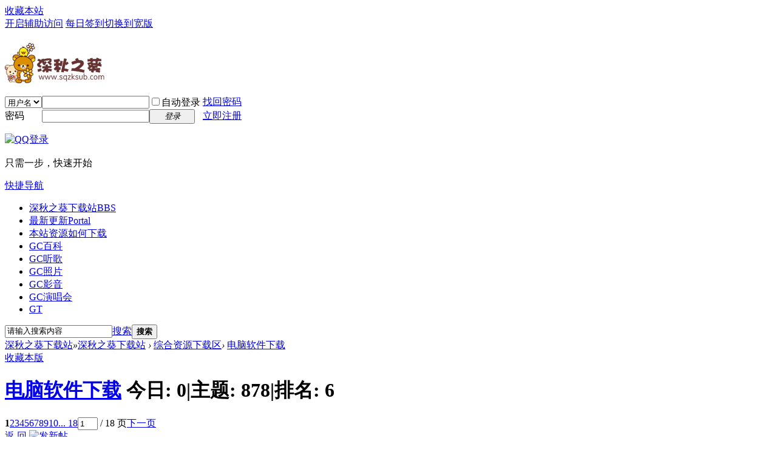

--- FILE ---
content_type: text/html; charset=gbk
request_url: http://sqzksub.com/forum-758-1.html
body_size: 13318
content:
<!DOCTYPE html PUBLIC "-//W3C//DTD XHTML 1.0 Transitional//EN" "http://www.w3.org/TR/xhtml1/DTD/xhtml1-transitional.dtd">
<html xmlns="http://www.w3.org/1999/xhtml">
<head>
<meta http-equiv="Content-Type" content="text/html; charset=gbk" />
<title>电脑软件下载 -  深秋之葵下载站 -  Powered by Discuz!</title>

<meta name="keywords" content="电脑软件下载" />
<meta name="description" content="电脑软件下载 ,深秋之葵下载站" />
<meta name="generator" content="Discuz! X3.2" />
<meta name="author" content="Discuz! Team and Comsenz UI Team" />
<meta name="copyright" content="2001-2013 Comsenz Inc." />
<meta name="MSSmartTagsPreventParsing" content="True" />
<meta http-equiv="MSThemeCompatible" content="Yes" />
<base href="http://sqzksub.com/" /><link rel="stylesheet" type="text/css" href="data/cache/style_1_common.css?ap0" /><link rel="stylesheet" type="text/css" href="data/cache/style_1_forum_forumdisplay.css?ap0" /><link rel="stylesheet" id="css_extstyle" type="text/css" href="./template/default/style/t5/style.css" /><script type="text/javascript">var STYLEID = '1', STATICURL = 'static/', IMGDIR = 'http://sqzksub.com/static/image/common/', VERHASH = 'ap0', charset = 'gbk', discuz_uid = '0', cookiepre = '0obb_1d64_', cookiedomain = '.sqzksub.com', cookiepath = '/', showusercard = '0', attackevasive = '0', disallowfloat = 'login|newthread', creditnotice = '', defaultstyle = './template/default/style/t5', REPORTURL = 'aHR0cDovL3NxemtzdWIuY29tL2ZvcnVtLTc1OC0xLmh0bWw=', SITEURL = 'http://sqzksub.com/', JSPATH = 'static/js/', CSSPATH = 'data/cache/style_', DYNAMICURL = '';</script>
<script src="static/js/common.js?ap0" type="text/javascript"></script>
                  <meta name="referrer" content="no-referrer">
<meta name="application-name" content="深秋之葵下载站" />
<meta name="msapplication-tooltip" content="深秋之葵下载站" />
<meta name="msapplication-task" content="name=最新更新;action-uri=http://sqzksub.com/portal.php;icon-uri=http://sqzksub.com/http://sqzksub.com/static/image/common//portal.ico" /><meta name="msapplication-task" content="name=深秋之葵下载站;action-uri=http://sqzksub.com/forum.php;icon-uri=http://sqzksub.com/http://sqzksub.com/static/image/common//bbs.ico" />
<script src="static/js/forum.js?ap0" type="text/javascript"></script>
</head>

<body id="nv_forum" class="pg_forumdisplay" onkeydown="if(event.keyCode==27) return false;">
<div id="append_parent"></div><div id="ajaxwaitid"></div>
<div id="toptb" class="cl">
<div class="wp">
<div class="z"><a href="http://www.sqzksub.com/"  onclick="addFavorite(this.href, '深秋之葵下载站');return false;">收藏本站</a><script type="text/javascript">var _speedMark = new Date();</script></div>
<div class="y">
<a id="switchblind" href="javascript:;" onclick="toggleBlind(this)" title="开启辅助访问" class="switchblind">开启辅助访问</a>
<a href="http://www.sqzksub.com/plugin.php?id=dsu_paulsign:sign" target="_blank" >每日签到</a><a href="javascript:;" id="switchwidth" onclick="widthauto(this)" title="切换到宽版" class="switchwidth">切换到宽版</a>
</div>
</div>
</div>

<div id="qmenu_menu" class="p_pop blk" style="display: none;">
<div class="ptm pbw hm">
请 <a href="javascript:;" class="xi2" onclick="lsSubmit()"><strong>登录</strong></a> 后使用快捷导航<br />没有帐号？<a href="member.php?mod=register" class="xi2 xw1">立即注册</a>
</div>
</div><div id="hd">
<div class="wp">
<div class="hdc cl"><h2><a href="./" title="深秋之葵下载站"><img src="http://sqzksub.com/102.png" alt="深秋之葵下载站" border="0" /></a></h2><script src="static/js/logging.js?ap0" type="text/javascript"></script>
<form method="post" autocomplete="off" id="lsform" action="member.php?mod=logging&amp;action=login&amp;loginsubmit=yes&amp;infloat=yes&amp;lssubmit=yes" onsubmit="return lsSubmit();">
<div class="fastlg cl">
<span id="return_ls" style="display:none"></span>
<div class="y pns">
<table cellspacing="0" cellpadding="0">
<tr>
<td>
<span class="ftid">
<select name="fastloginfield" id="ls_fastloginfield" width="40" tabindex="900">
<option value="username">用户名</option>
<option value="email">Email</option>
</select>
</span>
<script type="text/javascript">simulateSelect('ls_fastloginfield')</script>
</td>
<td><input type="text" name="username" id="ls_username" autocomplete="off" class="px vm" tabindex="901" /></td>
<td class="fastlg_l"><label for="ls_cookietime"><input type="checkbox" name="cookietime" id="ls_cookietime" class="pc" value="2592000" tabindex="903" />自动登录</label></td>
<td>&nbsp;<a href="javascript:;" onclick="showWindow('login', 'member.php?mod=logging&action=login&viewlostpw=1')">找回密码</a></td>
</tr>
<tr>
<td><label for="ls_password" class="z psw_w">密码</label></td>
<td><input type="password" name="password" id="ls_password" class="px vm" autocomplete="off" tabindex="902" /></td>
<td class="fastlg_l"><button type="submit" class="pn vm" tabindex="904" style="width: 75px;"><em>登录</em></button></td>
<td>&nbsp;<a href="member.php?mod=register" class="xi2 xw1">立即注册</a></td>
</tr>
</table>
<input type="hidden" name="quickforward" value="yes" />
<input type="hidden" name="handlekey" value="ls" />
</div>

<div class="fastlg_fm y" style="margin-right: 10px; padding-right: 10px">
<p><a href="http://sqzksub.com/connect.php?mod=login&op=init&referer=forum.php%3Fmod%3Dforumdisplay%26fid%3D758%26page%3D1&statfrom=login_simple"><img src="http://sqzksub.com/static/image/common//qq_login.gif" class="vm" alt="QQ登录" /></a></p>
<p class="hm xg1" style="padding-top: 2px;">只需一步，快速开始</p>
</div>
</div>
</form>

</div>

<div id="nv">
<a href="javascript:;" id="qmenu" onmouseover="delayShow(this, function () {showMenu({'ctrlid':'qmenu','pos':'34!','ctrlclass':'a','duration':2});showForummenu(758);})">快捷导航</a>
<ul><li class="a" id="mn_forum" ><a href="forum.php" hidefocus="true" title="BBS"  >深秋之葵下载站<span>BBS</span></a></li><li id="mn_portal" ><a href="portal.php" hidefocus="true" title="Portal" target="_blank"  >最新更新<span>Portal</span></a></li><li id="mn_N3729" ><a href="http://www.sqzksub.com/thread-2453-1-1.html" hidefocus="true" target="_blank"  >本站资源如何下载</a></li><li id="mn_N0087" ><a href="http://www.sqzksub.com/thread-315-1-1.html" hidefocus="true" target="_blank"  >GC百科</a></li><li id="mn_Nc440" ><a href="http://www.sqzksub.com/gcplayer/1.html" hidefocus="true" target="_blank"  >GC听歌</a></li><li id="mn_Nef8f" ><a href="http://www.sqzksub.com/thread-114-1-1.html" hidefocus="true" target="_blank"  >GC照片</a></li><li id="mn_N669c" ><a href="http://www.sqzksub.com/gcyyg.html" hidefocus="true" target="_blank"  >GC影音</a></li><li id="mn_N7aa1" ><a href="http://www.sqzksub.com/thread-314-1-1.html" hidefocus="true" target="_blank"  >GC演唱会</a></li><li id="mn_Ncb6e" ><a href="http://www.sqzksub.com/thread-1488-1-1.html" hidefocus="true" target="_blank"  >GT</a></li></ul>
</div>
<ul class="p_pop h_pop" id="plugin_menu" style="display: none">  <li><a href="dsu_paulsign-sign.html" id="mn_plink_sign">每日签到</a></li>
 </ul>
<div class="p_pop h_pop" id="mn_userapp_menu" style="display: none"></div><div id="mu" class="cl">
</div><div id="scbar" class="cl">
<form id="scbar_form" method="post" autocomplete="off" onsubmit="searchFocus($('scbar_txt'))" action="search.php?searchsubmit=yes" target="_blank">
<input type="hidden" name="mod" id="scbar_mod" value="search" />
<input type="hidden" name="formhash" value="e591d6de" />
<input type="hidden" name="srchtype" value="title" />
<input type="hidden" name="srhfid" value="758" />
<input type="hidden" name="srhlocality" value="forum::forumdisplay" />
<table cellspacing="0" cellpadding="0">
<tr>
<td class="scbar_icon_td"></td>
<td class="scbar_txt_td"><input type="text" name="srchtxt" id="scbar_txt" value="请输入搜索内容" autocomplete="off" x-webkit-speech speech /></td>
<td class="scbar_type_td"><a href="javascript:;" id="scbar_type" class="xg1" onclick="showMenu(this.id)" hidefocus="true">搜索</a></td>
<td class="scbar_btn_td"><button type="submit" name="searchsubmit" id="scbar_btn" sc="1" class="pn pnc" value="true"><strong class="xi2">搜索</strong></button></td>
<td class="scbar_hot_td">
<div id="scbar_hot">
</div>
</td>
</tr>
</table>
</form>
</div>
<ul id="scbar_type_menu" class="p_pop" style="display: none;"><li><a href="javascript:;" rel="curforum" fid="758" >本版</a></li><li><a href="javascript:;" rel="user">用户</a></li></ul>
<script type="text/javascript">
initSearchmenu('scbar', '');
</script>
</div>
</div>


<div id="wp" class="wp">
<style id="diy_style" type="text/css"></style>
<!--[diy=diynavtop]--><div id="diynavtop" class="area"></div><!--[/diy]-->
<div id="pt" class="bm cl">
<div class="z">
<a href="./" class="nvhm" title="首页">深秋之葵下载站</a><em>&raquo;</em><a href="forum.php">深秋之葵下载站</a> <em>&rsaquo;</em> <a href="forum.php?gid=755">综合资源下载区</a><em>&rsaquo;</em> <a href="forum-758-1.html">电脑软件下载</a></div>
</div><div class="wp">
<!--[diy=diy1]--><div id="diy1" class="area"></div><!--[/diy]-->
</div>
<div class="boardnav">
<div id="ct" class="wp cl">

<div class="mn">
<div class="bm bml pbn">
<div class="bm_h cl">
<span class="y">
<a href="home.php?mod=spacecp&amp;ac=favorite&amp;type=forum&amp;id=758&amp;handlekey=favoriteforum&amp;formhash=e591d6de" id="a_favorite" class="fa_fav" onclick="showWindow(this.id, this.href, 'get', 0);">收藏本版 <strong class="xi1" id="number_favorite"  style="display:none;">(<span id="number_favorite_num">0</span>)</strong></a>

</span>
<h1 class="xs2">
<a href="forum-758-1.html">电脑软件下载</a>
<span class="xs1 xw0 i">今日: <strong class="xi1">0</strong><span class="pipe">|</span>主题: <strong class="xi1">878</strong><span class="pipe">|</span>排名: <strong class="xi1" title="上次排名:5">6</strong><b class="ico_fall">&nbsp;</b></span></h1>
</div>
</div>



<div class="drag">
<!--[diy=diy4]--><div id="diy4" class="area"></div><!--[/diy]-->
</div>




<div id="pgt" class="bm bw0 pgs cl">
<span id="fd_page_top"><div class="pg"><strong>1</strong><a href="forum-758-2.html">2</a><a href="forum-758-3.html">3</a><a href="forum-758-4.html">4</a><a href="forum-758-5.html">5</a><a href="forum-758-6.html">6</a><a href="forum-758-7.html">7</a><a href="forum-758-8.html">8</a><a href="forum-758-9.html">9</a><a href="forum-758-10.html">10</a><a href="forum-758-18.html" class="last">... 18</a><label><input type="text" name="custompage" class="px" size="2" title="输入页码，按回车快速跳转" value="1" onkeydown="if(event.keyCode==13) {window.location='forum.php?mod=forumdisplay&fid=758&amp;page='+this.value;; doane(event);}" /><span title="共 18 页"> / 18 页</span></label><a href="forum-758-2.html" class="nxt">下一页</a></div></span>
<span class="pgb y"  ><a href="forum.php">返&nbsp;回</a></span>
<a href="javascript:;" id="newspecial" onmouseover="$('newspecial').id = 'newspecialtmp';this.id = 'newspecial';showMenu({'ctrlid':this.id})" onclick="showWindow('newthread', 'forum.php?mod=post&action=newthread&fid=758')" title="发新帖"><img src="http://sqzksub.com/static/image/common//pn_post.png" alt="发新帖" /></a></div>
<div id="threadlist" class="tl bm bmw">
<div class="th">
<table cellspacing="0" cellpadding="0">
<tr>
<th colspan="2">
<div class="tf">
<span id="atarget" onclick="setatarget(-1)" class="y atarget_1" title="在新窗口中打开帖子">新窗</span>
<a id="filter_special" href="javascript:;" class="showmenu xi2" onclick="showMenu(this.id)">全部主题</a>&nbsp;						
<a href="forum.php?mod=forumdisplay&amp;fid=758&amp;filter=lastpost&amp;orderby=lastpost" class="xi2">最新</a>&nbsp;
<a href="forum.php?mod=forumdisplay&amp;fid=758&amp;filter=heat&amp;orderby=heats" class="xi2">热门</a>&nbsp;
<a href="forum.php?mod=forumdisplay&amp;fid=758&amp;filter=hot" class="xi2">热帖</a>&nbsp;
<a href="forum.php?mod=forumdisplay&amp;fid=758&amp;filter=digest&amp;digest=1" class="xi2">精华</a>&nbsp;
<a id="filter_dateline" href="javascript:;" class="showmenu xi2" onclick="showMenu(this.id)">更多</a>&nbsp;
<span id="clearstickthread" style="display: none;">
<span class="pipe">|</span>
<a href="javascript:;" onclick="clearStickThread()" class="xi2" title="显示置顶">显示置顶</a>
</span>
</div>
</th>
<td class="by">作者</td>
<td class="num">回复/查看</td>
<td class="by">最后发表</td>
</tr>
</table>
</div>
<div class="bm_c">
<script type="text/javascript">var lasttime = 1769249470;var listcolspan= '5';</script>
<div id="forumnew" style="display:none"></div>
<form method="post" autocomplete="off" name="moderate" id="moderate" action="forum.php?mod=topicadmin&amp;action=moderate&amp;fid=758&amp;infloat=yes&amp;nopost=yes">
<input type="hidden" name="formhash" value="e591d6de" />
<input type="hidden" name="listextra" value="page%3D1" />
<table summary="forum_758" cellspacing="0" cellpadding="0" id="threadlisttableid">
<tbody id="stickthread_2453">
<tr>
<td class="icn">
<a href="thread-2453-1-1.html" title="全局置顶主题 - 新窗口打开" target="_blank">
<img src="http://sqzksub.com/static/image/common//pin_3.gif" alt="全局置顶" />
</a>
</td>
<th class="common">
<a href="javascript:;" id="content_2453" class="showcontent y" title="更多操作" onclick="CONTENT_TID='2453';CONTENT_ID='stickthread_2453';showMenu({'ctrlid':this.id,'menuid':'content_menu'})"></a>
<a href="javascript:void(0);" onclick="hideStickThread('2453')" class="showhide y" title="隐藏置顶帖">隐藏置顶帖</a></em>
 <a href="thread-2453-1-1.html" style="font-weight: bold;color: #EE1B2E;" onclick="atarget(this)" class="s xst">本站资源如何下载</a>
<img src="http://sqzksub.com/static/image/common//digest_3.gif" align="absmiddle" alt="digest" title="精华 3" />
<span class="tps">&nbsp;...<a href="thread-2453-2-1.html">2</a><a href="thread-2453-3-1.html">3</a><a href="thread-2453-4-1.html">4</a><a href="thread-2453-5-1.html">5</a><a href="thread-2453-6-1.html">6</a>..<a href="thread-2453-27-1.html">27</a></span>
</th>
<td class="by">
<cite>
<a href="space-uid-256.html" c="1" style="color: 红色;">孤星独吟</a></cite>
<em><span>2011-2-19</span></em>
</td>
<td class="num"><a href="thread-2453-1-1.html" class="xi2">273</a><em>142835</em></td>
<td class="by">
<cite><a href="space-username-xfyj168.html" c="1">xfyj168</a></cite>
<em><a href="forum.php?mod=redirect&tid=2453&goto=lastpost#lastpost">2025-3-22 21:26</a></em>
</td>
</tr>
</tbody>
<tbody id="stickthread_126361">
<tr>
<td class="icn">
<a href="thread-126361-1-1.html" title="本版置顶主题 - 新窗口打开" target="_blank">
<img src="http://sqzksub.com/static/image/common//pin_1.gif" alt="本版置顶" />
</a>
</td>
<th class="common">
<a href="javascript:;" id="content_126361" class="showcontent y" title="更多操作" onclick="CONTENT_TID='126361';CONTENT_ID='stickthread_126361';showMenu({'ctrlid':this.id,'menuid':'content_menu'})"></a>
<a href="javascript:void(0);" onclick="hideStickThread('126361')" class="showhide y" title="隐藏置顶帖">隐藏置顶帖</a></em>
 <a href="thread-126361-1-1.html" onclick="atarget(this)" class="s xst">foobar2000 v1.6汉化版 无损音乐听歌神器 蓝奏云/UC网盘/天翼云盘/百度网盘下载 10.78M</a>
<span class="tps">&nbsp;...<a href="thread-126361-2-1.html">2</a><a href="thread-126361-3-1.html">3</a><a href="thread-126361-4-1.html">4</a><a href="thread-126361-5-1.html">5</a><a href="thread-126361-6-1.html">6</a>..<a href="thread-126361-7-1.html">7</a></span>
</th>
<td class="by">
<cite>
<a href="space-uid-284.html" c="1" style="color: 红色;">由奈女神</a></cite>
<em><span>2020-10-21</span></em>
</td>
<td class="num"><a href="thread-126361-1-1.html" class="xi2">63</a><em>6051</em></td>
<td class="by">
<cite><a href="space-username-lhx8222.html" c="1">lhx8222</a></cite>
<em><a href="forum.php?mod=redirect&tid=126361&goto=lastpost#lastpost">2025-11-22 22:40</a></em>
</td>
</tr>
</tbody>
<tbody id="stickthread_118785">
<tr>
<td class="icn">
<a href="thread-118785-1-1.html" title="本版置顶主题 - 新窗口打开" target="_blank">
<img src="http://sqzksub.com/static/image/common//pin_1.gif" alt="本版置顶" />
</a>
</td>
<th class="common">
<a href="javascript:;" id="content_118785" class="showcontent y" title="更多操作" onclick="CONTENT_TID='118785';CONTENT_ID='stickthread_118785';showMenu({'ctrlid':this.id,'menuid':'content_menu'})"></a>
<a href="javascript:void(0);" onclick="hideStickThread('118785')" class="showhide y" title="隐藏置顶帖">隐藏置顶帖</a></em>
 <a href="thread-118785-1-1.html" onclick="atarget(this)" class="s xst">BT下载神器 uTorrent 绿色版 体积小！功能全！解压即可使用！</a>
<img src="static/image/filetype/common.gif" alt="attachment" title="附件" align="absmiddle" />
<span class="tps">&nbsp;...<a href="thread-118785-2-1.html">2</a><a href="thread-118785-3-1.html">3</a><a href="thread-118785-4-1.html">4</a><a href="thread-118785-5-1.html">5</a><a href="thread-118785-6-1.html">6</a>..<a href="thread-118785-53-1.html">53</a></span>
</th>
<td class="by">
<cite>
<a href="space-uid-256.html" c="1" style="color: 红色;">孤星独吟</a></cite>
<em><span>2020-1-20</span></em>
</td>
<td class="num"><a href="thread-118785-1-1.html" class="xi2">528</a><em>27252</em></td>
<td class="by">
<cite><a href="space-username-iangyin.html" c="1">iangyin</a></cite>
<em><a href="forum.php?mod=redirect&tid=118785&goto=lastpost#lastpost">2025-10-23 15:06</a></em>
</td>
</tr>
</tbody>
<tbody id="stickthread_116502">
<tr>
<td class="icn">
<a href="thread-116502-1-1.html" title="本版置顶主题 - 新窗口打开" target="_blank">
<img src="http://sqzksub.com/static/image/common//pin_1.gif" alt="本版置顶" />
</a>
</td>
<th class="common">
<a href="javascript:;" id="content_116502" class="showcontent y" title="更多操作" onclick="CONTENT_TID='116502';CONTENT_ID='stickthread_116502';showMenu({'ctrlid':this.id,'menuid':'content_menu'})"></a>
<a href="javascript:void(0);" onclick="hideStickThread('116502')" class="showhide y" title="隐藏置顶帖">隐藏置顶帖</a></em>
 <a href="thread-116502-1-1.html" onclick="atarget(this)" class="s xst">PotPlayer 1.7.20642(20191011)64位中文绿色版下载 20.7M 4K/1080P播放神器 解码器齐全 蓝奏云+百度网盘下载</a>
<span class="tps">&nbsp;...<a href="thread-116502-2-1.html">2</a><a href="thread-116502-3-1.html">3</a><a href="thread-116502-4-1.html">4</a><a href="thread-116502-5-1.html">5</a><a href="thread-116502-6-1.html">6</a>..<a href="thread-116502-17-1.html">17</a></span>
</th>
<td class="by">
<cite>
<a href="space-uid-256.html" c="1" style="color: 红色;">孤星独吟</a></cite>
<em><span>2019-10-22</span></em>
</td>
<td class="num"><a href="thread-116502-1-1.html" class="xi2">167</a><em>15449</em></td>
<td class="by">
<cite><a href="space-username-Watergod888.html" c="1">Watergod888</a></cite>
<em><a href="forum.php?mod=redirect&tid=116502&goto=lastpost#lastpost">2025-10-15 20:51</a></em>
</td>
</tr>
</tbody>
<tbody id="separatorline">
<tr class="ts">
<td>&nbsp;</td>
<th><a href="javascript:;" onclick="checkForumnew_btn('758')" title="查看更新" class="forumrefresh">版块主题</a></th><td>&nbsp;</td><td>&nbsp;</td><td>&nbsp;</td>
</tr>
</tbody>
<script type="text/javascript">hideStickThread();</script>
<tbody id="normalthread_147767">
<tr>
<td class="icn">
<a href="thread-147767-1-1.html" title="有新回复 - 新窗口打开" target="_blank">
<img src="http://sqzksub.com/static/image/common//folder_new.gif" />
</a>
</td>
<th class="new">
<a href="javascript:;" id="content_147767" class="showcontent y" title="更多操作" onclick="CONTENT_TID='147767';CONTENT_ID='normalthread_147767';showMenu({'ctrlid':this.id,'menuid':'content_menu'})"></a>
 <a href="thread-147767-1-1.html" onclick="atarget(this)" class="s xst">多媒体转换工具 Shutter Encoder v18.2 中文免费版</a>
</th>
<td class="by">
<cite>
<a href="space-uid-78145.html" c="1">糖拌饭</a></cite>
<em><span>2024-10-12</span></em>
</td>
<td class="num"><a href="thread-147767-1-1.html" class="xi2">1</a><em>87</em></td>
<td class="by">
<cite><a href="space-username-742296876.html" c="1">742296876</a></cite>
<em><a href="forum.php?mod=redirect&tid=147767&goto=lastpost#lastpost"><span title="2026-1-23 01:35">昨天&nbsp;01:35</span></a></em>
</td>
</tr>
</tbody>
<tbody id="normalthread_147221">
<tr>
<td class="icn">
<a href="thread-147221-1-1.html" title="有新回复 - 新窗口打开" target="_blank">
<img src="http://sqzksub.com/static/image/common//folder_new.gif" />
</a>
</td>
<th class="new">
<a href="javascript:;" id="content_147221" class="showcontent y" title="更多操作" onclick="CONTENT_TID='147221';CONTENT_ID='normalthread_147221';showMenu({'ctrlid':this.id,'menuid':'content_menu'})"></a>
 <a href="thread-147221-1-1.html" onclick="atarget(this)" class="s xst">老牌压缩解压软件WinRAR v7.00_x64简体中文(烈火)汉化版</a>
<img src="static/image/filetype/image_s.gif" alt="attach_img" title="图片附件" align="absmiddle" />
</th>
<td class="by">
<cite>
<a href="space-uid-78145.html" c="1">糖拌饭</a></cite>
<em><span>2024-7-6</span></em>
</td>
<td class="num"><a href="thread-147221-1-1.html" class="xi2">8</a><em>200</em></td>
<td class="by">
<cite><a href="space-username-23577.html" c="1">23577</a></cite>
<em><a href="forum.php?mod=redirect&tid=147221&goto=lastpost#lastpost"><span title="2026-1-22 16:15">前天&nbsp;16:15</span></a></em>
</td>
</tr>
</tbody>
<tbody id="normalthread_117340">
<tr>
<td class="icn">
<a href="thread-117340-1-1.html" title="有新回复 - 新窗口打开" target="_blank">
<img src="http://sqzksub.com/static/image/common//folder_new.gif" />
</a>
</td>
<th class="new">
<a href="javascript:;" id="content_117340" class="showcontent y" title="更多操作" onclick="CONTENT_TID='117340';CONTENT_ID='normalthread_117340';showMenu({'ctrlid':this.id,'menuid':'content_menu'})"></a>
 <a href="thread-117340-1-1.html" onclick="atarget(this)" class="s xst">windows激活工具 支持全系列windows系统和office软件 百度网盘+蓝奏云盘下载</a>
<span class="tps">&nbsp;...<a href="thread-117340-2-1.html">2</a><a href="thread-117340-3-1.html">3</a><a href="thread-117340-4-1.html">4</a><a href="thread-117340-5-1.html">5</a><a href="thread-117340-6-1.html">6</a>..<a href="thread-117340-11-1.html">11</a></span>
</th>
<td class="by">
<cite>
<a href="space-uid-256.html" c="1" style="color: 红色;">孤星独吟</a></cite>
<em><span>2019-11-23</span></em>
</td>
<td class="num"><a href="thread-117340-1-1.html" class="xi2">105</a><em>10687</em></td>
<td class="by">
<cite><a href="space-username-qinyuanye.html" c="1">qinyuanye</a></cite>
<em><a href="forum.php?mod=redirect&tid=117340&goto=lastpost#lastpost">2026-1-3 09:49</a></em>
</td>
</tr>
</tbody>
<tbody id="normalthread_66959">
<tr>
<td class="icn">
<a href="thread-66959-1-1.html" title="有新回复 - 新窗口打开" target="_blank">
<img src="http://sqzksub.com/static/image/common//folder_new.gif" />
</a>
</td>
<th class="new">
<a href="javascript:;" id="content_66959" class="showcontent y" title="更多操作" onclick="CONTENT_TID='66959';CONTENT_ID='normalthread_66959';showMenu({'ctrlid':this.id,'menuid':'content_menu'})"></a>
 <a href="thread-66959-1-1.html" onclick="atarget(this)" class="s xst">WinRAR4.2.0官方正式版(rar解压软件下载)简体中文版</a>
<span class="tps">&nbsp;...<a href="thread-66959-2-1.html">2</a></span>
</th>
<td class="by">
<cite>
<a href="space-uid-337.html" c="1">不死鸟</a></cite>
<em><span>2013-4-22</span></em>
</td>
<td class="num"><a href="thread-66959-1-1.html" class="xi2">17</a><em>1849</em></td>
<td class="by">
<cite><a href="space-username-andelongok.html" c="1">andelongok</a></cite>
<em><a href="forum.php?mod=redirect&tid=66959&goto=lastpost#lastpost">2026-1-2 10:40</a></em>
</td>
</tr>
</tbody>
<tbody id="normalthread_146311">
<tr>
<td class="icn">
<a href="thread-146311-1-1.html" title="有新回复 - 新窗口打开" target="_blank">
<img src="http://sqzksub.com/static/image/common//folder_new.gif" />
</a>
</td>
<th class="new">
<a href="javascript:;" id="content_146311" class="showcontent y" title="更多操作" onclick="CONTENT_TID='146311';CONTENT_ID='normalthread_146311';showMenu({'ctrlid':this.id,'menuid':'content_menu'})"></a>
 <a href="thread-146311-1-1.html" onclick="atarget(this)" class="s xst">Office 2013-2024 C2R Install Lite(Office组件下载工具)</a>
</th>
<td class="by">
<cite>
<a href="space-uid-78145.html" c="1">糖拌饭</a></cite>
<em><span>2024-4-1</span></em>
</td>
<td class="num"><a href="thread-146311-1-1.html" class="xi2">6</a><em>154</em></td>
<td class="by">
<cite><a href="space-username-qinyuanye.html" c="1">qinyuanye</a></cite>
<em><a href="forum.php?mod=redirect&tid=146311&goto=lastpost#lastpost">2025-12-29 12:43</a></em>
</td>
</tr>
</tbody>
<tbody id="normalthread_145933">
<tr>
<td class="icn">
<a href="thread-145933-1-1.html" title="有新回复 - 新窗口打开" target="_blank">
<img src="http://sqzksub.com/static/image/common//folder_new.gif" />
</a>
</td>
<th class="new">
<a href="javascript:;" id="content_145933" class="showcontent y" title="更多操作" onclick="CONTENT_TID='145933';CONTENT_ID='normalthread_145933';showMenu({'ctrlid':this.id,'menuid':'content_menu'})"></a>
 <a href="thread-145933-1-1.html" onclick="atarget(this)" class="s xst">酷我音乐 for PC v9.2.0.0 W6 PQ 解锁VIP精简无广告版</a>
<img src="static/image/filetype/image_s.gif" alt="attach_img" title="图片附件" align="absmiddle" />
</th>
<td class="by">
<cite>
<a href="space-uid-78145.html" c="1">糖拌饭</a></cite>
<em><span>2024-2-29</span></em>
</td>
<td class="num"><a href="thread-145933-1-1.html" class="xi2">6</a><em>219</em></td>
<td class="by">
<cite><a href="space-username-wwsoccer.html" c="1">wwsoccer</a></cite>
<em><a href="forum.php?mod=redirect&tid=145933&goto=lastpost#lastpost">2025-12-18 21:05</a></em>
</td>
</tr>
</tbody>
<tbody id="normalthread_145789">
<tr>
<td class="icn">
<a href="thread-145789-1-1.html" title="有新回复 - 新窗口打开" target="_blank">
<img src="http://sqzksub.com/static/image/common//folder_new.gif" />
</a>
</td>
<th class="new">
<a href="javascript:;" id="content_145789" class="showcontent y" title="更多操作" onclick="CONTENT_TID='145789';CONTENT_ID='normalthread_145789';showMenu({'ctrlid':this.id,'menuid':'content_menu'})"></a>
 <a href="thread-145789-1-1.html" onclick="atarget(this)" class="s xst">AutoCAD软件下载（2004至2023）WIN版MAC版</a>
<img src="static/image/filetype/image_s.gif" alt="attach_img" title="图片附件" align="absmiddle" />
</th>
<td class="by">
<cite>
<a href="space-uid-78145.html" c="1">糖拌饭</a></cite>
<em><span>2024-2-22</span></em>
</td>
<td class="num"><a href="thread-145789-1-1.html" class="xi2">3</a><em>189</em></td>
<td class="by">
<cite><a href="space-username-%CE%A2%B7%E7.html" c="1">微风</a></cite>
<em><a href="forum.php?mod=redirect&tid=145789&goto=lastpost#lastpost">2025-12-12 15:25</a></em>
</td>
</tr>
</tbody>
<tbody id="normalthread_147300">
<tr>
<td class="icn">
<a href="thread-147300-1-1.html" title="有新回复 - 新窗口打开" target="_blank">
<img src="http://sqzksub.com/static/image/common//folder_new.gif" />
</a>
</td>
<th class="new">
<a href="javascript:;" id="content_147300" class="showcontent y" title="更多操作" onclick="CONTENT_TID='147300';CONTENT_ID='normalthread_147300';showMenu({'ctrlid':this.id,'menuid':'content_menu'})"></a>
 <a href="thread-147300-1-1.html" onclick="atarget(this)" class="s xst">CAD快速看图 VIP+真正禁止自动检测更新（5.6.3.47）</a>
<img src="static/image/filetype/image_s.gif" alt="attach_img" title="图片附件" align="absmiddle" />
</th>
<td class="by">
<cite>
<a href="space-uid-78145.html" c="1">糖拌饭</a></cite>
<em><span>2024-7-22</span></em>
</td>
<td class="num"><a href="thread-147300-1-1.html" class="xi2">2</a><em>137</em></td>
<td class="by">
<cite><a href="space-username-%CE%A2%B7%E7.html" c="1">微风</a></cite>
<em><a href="forum.php?mod=redirect&tid=147300&goto=lastpost#lastpost">2025-12-12 15:22</a></em>
</td>
</tr>
</tbody>
<tbody id="normalthread_147308">
<tr>
<td class="icn">
<a href="thread-147308-1-1.html" title="有新回复 - 新窗口打开" target="_blank">
<img src="http://sqzksub.com/static/image/common//folder_new.gif" />
</a>
</td>
<th class="new">
<a href="javascript:;" id="content_147308" class="showcontent y" title="更多操作" onclick="CONTENT_TID='147308';CONTENT_ID='normalthread_147308';showMenu({'ctrlid':this.id,'menuid':'content_menu'})"></a>
 <a href="thread-147308-1-1.html" onclick="atarget(this)" class="s xst">PS 2024 v25.9.0.573 ACR16.3中文正式直装版 移除工具+神经滤镜+防抖滤镜 WIN</a>
</th>
<td class="by">
<cite>
<a href="space-uid-78145.html" c="1">糖拌饭</a></cite>
<em><span>2024-7-26</span></em>
</td>
<td class="num"><a href="thread-147308-1-1.html" class="xi2">1</a><em>111</em></td>
<td class="by">
<cite><a href="space-username-zz-jj-dd.html" c="1">zz-jj-dd</a></cite>
<em><a href="forum.php?mod=redirect&tid=147308&goto=lastpost#lastpost">2025-12-12 08:58</a></em>
</td>
</tr>
</tbody>
<tbody id="normalthread_145971">
<tr>
<td class="icn">
<a href="thread-145971-1-1.html" title="有新回复 - 新窗口打开" target="_blank">
<img src="http://sqzksub.com/static/image/common//folder_new.gif" />
</a>
</td>
<th class="new">
<a href="javascript:;" id="content_145971" class="showcontent y" title="更多操作" onclick="CONTENT_TID='145971';CONTENT_ID='normalthread_145971';showMenu({'ctrlid':this.id,'menuid':'content_menu'})"></a>
 <a href="thread-145971-1-1.html" onclick="atarget(this)" class="s xst">【统计软件SPSS 26】中文版（Win+Mac）</a>
<img src="static/image/filetype/image_s.gif" alt="attach_img" title="图片附件" align="absmiddle" />
</th>
<td class="by">
<cite>
<a href="space-uid-78145.html" c="1">糖拌饭</a></cite>
<em><span>2024-3-2</span></em>
</td>
<td class="num"><a href="thread-145971-1-1.html" class="xi2">2</a><em>189</em></td>
<td class="by">
<cite><a href="space-username-6666985.html" c="1">6666985</a></cite>
<em><a href="forum.php?mod=redirect&tid=145971&goto=lastpost#lastpost">2025-12-3 17:29</a></em>
</td>
</tr>
</tbody>
<tbody id="normalthread_136153">
<tr>
<td class="icn">
<a href="thread-136153-1-1.html" title="有新回复 - 新窗口打开" target="_blank">
<img src="http://sqzksub.com/static/image/common//folder_new.gif" />
</a>
</td>
<th class="new">
<a href="javascript:;" id="content_136153" class="showcontent y" title="更多操作" onclick="CONTENT_TID='136153';CONTENT_ID='normalthread_136153';showMenu({'ctrlid':this.id,'menuid':'content_menu'})"></a>
 <a href="thread-136153-1-1.html" onclick="atarget(this)" class="s xst">模糊老照片人像高清修复软件 1.95G 天翼云盘 百度网盘下载</a>
<span class="tps">&nbsp;...<a href="thread-136153-2-1.html">2</a><a href="thread-136153-3-1.html">3</a><a href="thread-136153-4-1.html">4</a></span>
</th>
<td class="by">
<cite>
<a href="space-uid-256.html" c="1" style="color: 红色;">孤星独吟</a></cite>
<em><span>2022-4-3</span></em>
</td>
<td class="num"><a href="thread-136153-1-1.html" class="xi2">33</a><em>2252</em></td>
<td class="by">
<cite><a href="space-username-r168387.html" c="1">r168387</a></cite>
<em><a href="forum.php?mod=redirect&tid=136153&goto=lastpost#lastpost">2025-11-26 16:00</a></em>
</td>
</tr>
</tbody>
<tbody id="normalthread_145888">
<tr>
<td class="icn">
<a href="thread-145888-1-1.html" title="有新回复 - 新窗口打开" target="_blank">
<img src="http://sqzksub.com/static/image/common//folder_new.gif" />
</a>
</td>
<th class="new">
<a href="javascript:;" id="content_145888" class="showcontent y" title="更多操作" onclick="CONTENT_TID='145888';CONTENT_ID='normalthread_145888';showMenu({'ctrlid':this.id,'menuid':'content_menu'})"></a>
 <a href="thread-145888-1-1.html" onclick="atarget(this)" class="s xst">高级IP扫描工具 Advanced IP Scanner 2.5 Build 3646 绿色版</a>
<img src="static/image/filetype/image_s.gif" alt="attach_img" title="图片附件" align="absmiddle" />
</th>
<td class="by">
<cite>
<a href="space-uid-78145.html" c="1">糖拌饭</a></cite>
<em><span>2024-2-27</span></em>
</td>
<td class="num"><a href="thread-145888-1-1.html" class="xi2">1</a><em>103</em></td>
<td class="by">
<cite><a href="space-username-r168387.html" c="1">r168387</a></cite>
<em><a href="forum.php?mod=redirect&tid=145888&goto=lastpost#lastpost">2025-11-26 15:58</a></em>
</td>
</tr>
</tbody>
<tbody id="normalthread_145911">
<tr>
<td class="icn">
<a href="thread-145911-1-1.html" title="有新回复 - 新窗口打开" target="_blank">
<img src="http://sqzksub.com/static/image/common//folder_new.gif" />
</a>
</td>
<th class="new">
<a href="javascript:;" id="content_145911" class="showcontent y" title="更多操作" onclick="CONTENT_TID='145911';CONTENT_ID='normalthread_145911';showMenu({'ctrlid':this.id,'menuid':'content_menu'})"></a>
 <a href="thread-145911-1-1.html" onclick="atarget(this)" class="s xst">（员工监控）Net Monitor for Employees ProV5.8.20 特别版</a>
<img src="static/image/filetype/image_s.gif" alt="attach_img" title="图片附件" align="absmiddle" />
</th>
<td class="by">
<cite>
<a href="space-uid-78145.html" c="1">糖拌饭</a></cite>
<em><span>2024-2-28</span></em>
</td>
<td class="num"><a href="thread-145911-1-1.html" class="xi2">1</a><em>141</em></td>
<td class="by">
<cite><a href="space-username-r168387.html" c="1">r168387</a></cite>
<em><a href="forum.php?mod=redirect&tid=145911&goto=lastpost#lastpost">2025-11-26 15:57</a></em>
</td>
</tr>
</tbody>
<tbody id="normalthread_145947">
<tr>
<td class="icn">
<a href="thread-145947-1-1.html" title="有新回复 - 新窗口打开" target="_blank">
<img src="http://sqzksub.com/static/image/common//folder_new.gif" />
</a>
</td>
<th class="new">
<a href="javascript:;" id="content_145947" class="showcontent y" title="更多操作" onclick="CONTENT_TID='145947';CONTENT_ID='normalthread_145947';showMenu({'ctrlid':this.id,'menuid':'content_menu'})"></a>
 <a href="thread-145947-1-1.html" onclick="atarget(this)" class="s xst">Wise Care 365 Pro v6.5.5.628 系统优化工具</a>
<img src="static/image/filetype/image_s.gif" alt="attach_img" title="图片附件" align="absmiddle" />
</th>
<td class="by">
<cite>
<a href="space-uid-78145.html" c="1">糖拌饭</a></cite>
<em><span>2024-3-1</span></em>
</td>
<td class="num"><a href="thread-145947-1-1.html" class="xi2">1</a><em>228</em></td>
<td class="by">
<cite><a href="space-username-r168387.html" c="1">r168387</a></cite>
<em><a href="forum.php?mod=redirect&tid=145947&goto=lastpost#lastpost">2025-11-26 15:56</a></em>
</td>
</tr>
</tbody>
<tbody id="normalthread_146106">
<tr>
<td class="icn">
<a href="thread-146106-1-1.html" title="有新回复 - 新窗口打开" target="_blank">
<img src="http://sqzksub.com/static/image/common//folder_new.gif" />
</a>
</td>
<th class="new">
<a href="javascript:;" id="content_146106" class="showcontent y" title="更多操作" onclick="CONTENT_TID='146106';CONTENT_ID='normalthread_146106';showMenu({'ctrlid':this.id,'menuid':'content_menu'})"></a>
 <a href="thread-146106-1-1.html" onclick="atarget(this)" class="s xst">手写模拟器v2.0，一款可以把文档模拟手写功能的软件。</a>
</th>
<td class="by">
<cite>
<a href="space-uid-78145.html" c="1">糖拌饭</a></cite>
<em><span>2024-3-11</span></em>
</td>
<td class="num"><a href="thread-146106-1-1.html" class="xi2">1</a><em>93</em></td>
<td class="by">
<cite><a href="space-username-r168387.html" c="1">r168387</a></cite>
<em><a href="forum.php?mod=redirect&tid=146106&goto=lastpost#lastpost">2025-11-26 15:54</a></em>
</td>
</tr>
</tbody>
<tbody id="normalthread_146205">
<tr>
<td class="icn">
<a href="thread-146205-1-1.html" title="有新回复 - 新窗口打开" target="_blank">
<img src="http://sqzksub.com/static/image/common//folder_new.gif" />
</a>
</td>
<th class="new">
<a href="javascript:;" id="content_146205" class="showcontent y" title="更多操作" onclick="CONTENT_TID='146205';CONTENT_ID='normalthread_146205';showMenu({'ctrlid':this.id,'menuid':'content_menu'})"></a>
 <a href="thread-146205-1-1.html" onclick="atarget(this)" class="s xst">酒店宾馆管理系统绿色版</a>
</th>
<td class="by">
<cite>
<a href="space-uid-78145.html" c="1">糖拌饭</a></cite>
<em><span>2024-3-21</span></em>
</td>
<td class="num"><a href="thread-146205-1-1.html" class="xi2">1</a><em>110</em></td>
<td class="by">
<cite><a href="space-username-r168387.html" c="1">r168387</a></cite>
<em><a href="forum.php?mod=redirect&tid=146205&goto=lastpost#lastpost">2025-11-26 15:53</a></em>
</td>
</tr>
</tbody>
<tbody id="normalthread_146312">
<tr>
<td class="icn">
<a href="thread-146312-1-1.html" title="有新回复 - 新窗口打开" target="_blank">
<img src="http://sqzksub.com/static/image/common//folder_new.gif" />
</a>
</td>
<th class="new">
<a href="javascript:;" id="content_146312" class="showcontent y" title="更多操作" onclick="CONTENT_TID='146312';CONTENT_ID='normalthread_146312';showMenu({'ctrlid':this.id,'menuid':'content_menu'})"></a>
 <a href="thread-146312-1-1.html" onclick="atarget(this)" class="s xst">终身免费店铺电脑收银系统专业版</a>
</th>
<td class="by">
<cite>
<a href="space-uid-78145.html" c="1">糖拌饭</a></cite>
<em><span>2024-4-1</span></em>
</td>
<td class="num"><a href="thread-146312-1-1.html" class="xi2">1</a><em>102</em></td>
<td class="by">
<cite><a href="space-username-r168387.html" c="1">r168387</a></cite>
<em><a href="forum.php?mod=redirect&tid=146312&goto=lastpost#lastpost">2025-11-26 15:52</a></em>
</td>
</tr>
</tbody>
<tbody id="normalthread_146375">
<tr>
<td class="icn">
<a href="thread-146375-1-1.html" title="有新回复 - 新窗口打开" target="_blank">
<img src="http://sqzksub.com/static/image/common//folder_new.gif" />
</a>
</td>
<th class="new">
<a href="javascript:;" id="content_146375" class="showcontent y" title="更多操作" onclick="CONTENT_TID='146375';CONTENT_ID='normalthread_146375';showMenu({'ctrlid':this.id,'menuid':'content_menu'})"></a>
 <a href="thread-146375-1-1.html" onclick="atarget(this)" class="s xst">书链试卷下载器-初中学习资料下载神器。</a>
</th>
<td class="by">
<cite>
<a href="space-uid-78145.html" c="1">糖拌饭</a></cite>
<em><span>2024-4-5</span></em>
</td>
<td class="num"><a href="thread-146375-1-1.html" class="xi2">4</a><em>133</em></td>
<td class="by">
<cite><a href="space-username-r168387.html" c="1">r168387</a></cite>
<em><a href="forum.php?mod=redirect&tid=146375&goto=lastpost#lastpost">2025-11-26 15:51</a></em>
</td>
</tr>
</tbody>
<tbody id="normalthread_146400">
<tr>
<td class="icn">
<a href="thread-146400-1-1.html" title="有新回复 - 新窗口打开" target="_blank">
<img src="http://sqzksub.com/static/image/common//folder_new.gif" />
</a>
</td>
<th class="new">
<a href="javascript:;" id="content_146400" class="showcontent y" title="更多操作" onclick="CONTENT_TID='146400';CONTENT_ID='normalthread_146400';showMenu({'ctrlid':this.id,'menuid':'content_menu'})"></a>
 <a href="thread-146400-1-1.html" onclick="atarget(this)" class="s xst">易速合同管理软件(单机版)</a>
</th>
<td class="by">
<cite>
<a href="space-uid-78145.html" c="1">糖拌饭</a></cite>
<em><span>2024-4-6</span></em>
</td>
<td class="num"><a href="thread-146400-1-1.html" class="xi2">1</a><em>122</em></td>
<td class="by">
<cite><a href="space-username-r168387.html" c="1">r168387</a></cite>
<em><a href="forum.php?mod=redirect&tid=146400&goto=lastpost#lastpost">2025-11-26 15:50</a></em>
</td>
</tr>
</tbody>
<tbody id="normalthread_146401">
<tr>
<td class="icn">
<a href="thread-146401-1-1.html" title="有新回复 - 新窗口打开" target="_blank">
<img src="http://sqzksub.com/static/image/common//folder_new.gif" />
</a>
</td>
<th class="new">
<a href="javascript:;" id="content_146401" class="showcontent y" title="更多操作" onclick="CONTENT_TID='146401';CONTENT_ID='normalthread_146401';showMenu({'ctrlid':this.id,'menuid':'content_menu'})"></a>
 <a href="thread-146401-1-1.html" onclick="atarget(this)" class="s xst">利民药店收银系统v4.7</a>
</th>
<td class="by">
<cite>
<a href="space-uid-78145.html" c="1">糖拌饭</a></cite>
<em><span>2024-4-6</span></em>
</td>
<td class="num"><a href="thread-146401-1-1.html" class="xi2">1</a><em>116</em></td>
<td class="by">
<cite><a href="space-username-r168387.html" c="1">r168387</a></cite>
<em><a href="forum.php?mod=redirect&tid=146401&goto=lastpost#lastpost">2025-11-26 15:50</a></em>
</td>
</tr>
</tbody>
<tbody id="normalthread_146454">
<tr>
<td class="icn">
<a href="thread-146454-1-1.html" title="有新回复 - 新窗口打开" target="_blank">
<img src="http://sqzksub.com/static/image/common//folder_new.gif" />
</a>
</td>
<th class="new">
<a href="javascript:;" id="content_146454" class="showcontent y" title="更多操作" onclick="CONTENT_TID='146454';CONTENT_ID='normalthread_146454';showMenu({'ctrlid':this.id,'menuid':'content_menu'})"></a>
 <a href="thread-146454-1-1.html" onclick="atarget(this)" class="s xst">证照之星至尊版完整版</a>
</th>
<td class="by">
<cite>
<a href="space-uid-78145.html" c="1">糖拌饭</a></cite>
<em><span>2024-4-11</span></em>
</td>
<td class="num"><a href="thread-146454-1-1.html" class="xi2">8</a><em>175</em></td>
<td class="by">
<cite><a href="space-username-r168387.html" c="1">r168387</a></cite>
<em><a href="forum.php?mod=redirect&tid=146454&goto=lastpost#lastpost">2025-11-26 15:49</a></em>
</td>
</tr>
</tbody>
<tbody id="normalthread_146455">
<tr>
<td class="icn">
<a href="thread-146455-1-1.html" title="有新回复 - 新窗口打开" target="_blank">
<img src="http://sqzksub.com/static/image/common//folder_new.gif" />
</a>
</td>
<th class="new">
<a href="javascript:;" id="content_146455" class="showcontent y" title="更多操作" onclick="CONTENT_TID='146455';CONTENT_ID='normalthread_146455';showMenu({'ctrlid':this.id,'menuid':'content_menu'})"></a>
 <a href="thread-146455-1-1.html" onclick="atarget(this)" class="s xst">证件照之星7.0解除尺寸限制版</a>
</th>
<td class="by">
<cite>
<a href="space-uid-78145.html" c="1">糖拌饭</a></cite>
<em><span>2024-4-11</span></em>
</td>
<td class="num"><a href="thread-146455-1-1.html" class="xi2">1</a><em>133</em></td>
<td class="by">
<cite><a href="space-username-r168387.html" c="1">r168387</a></cite>
<em><a href="forum.php?mod=redirect&tid=146455&goto=lastpost#lastpost">2025-11-26 15:48</a></em>
</td>
</tr>
</tbody>
<tbody id="normalthread_146456">
<tr>
<td class="icn">
<a href="thread-146456-1-1.html" title="有新回复 - 新窗口打开" target="_blank">
<img src="http://sqzksub.com/static/image/common//folder_new.gif" />
</a>
</td>
<th class="new">
<a href="javascript:;" id="content_146456" class="showcontent y" title="更多操作" onclick="CONTENT_TID='146456';CONTENT_ID='normalthread_146456';showMenu({'ctrlid':this.id,'menuid':'content_menu'})"></a>
 <a href="thread-146456-1-1.html" onclick="atarget(this)" class="s xst">万得图片批量处理2020支持批量添加水印，批量裁剪功能</a>
</th>
<td class="by">
<cite>
<a href="space-uid-78145.html" c="1">糖拌饭</a></cite>
<em><span>2024-4-11</span></em>
</td>
<td class="num"><a href="thread-146456-1-1.html" class="xi2">1</a><em>110</em></td>
<td class="by">
<cite><a href="space-username-r168387.html" c="1">r168387</a></cite>
<em><a href="forum.php?mod=redirect&tid=146456&goto=lastpost#lastpost">2025-11-26 15:48</a></em>
</td>
</tr>
</tbody>
<tbody id="normalthread_146536">
<tr>
<td class="icn">
<a href="thread-146536-1-1.html" title="有新回复 - 新窗口打开" target="_blank">
<img src="http://sqzksub.com/static/image/common//folder_new.gif" />
</a>
</td>
<th class="new">
<a href="javascript:;" id="content_146536" class="showcontent y" title="更多操作" onclick="CONTENT_TID='146536';CONTENT_ID='normalthread_146536';showMenu({'ctrlid':this.id,'menuid':'content_menu'})"></a>
 <a href="thread-146536-1-1.html" onclick="atarget(this)" class="s xst">【视频剪辑软件】绘声绘影X9</a>
</th>
<td class="by">
<cite>
<a href="space-uid-78145.html" c="1">糖拌饭</a></cite>
<em><span>2024-4-20</span></em>
</td>
<td class="num"><a href="thread-146536-1-1.html" class="xi2">1</a><em>118</em></td>
<td class="by">
<cite><a href="space-username-r168387.html" c="1">r168387</a></cite>
<em><a href="forum.php?mod=redirect&tid=146536&goto=lastpost#lastpost">2025-11-26 15:47</a></em>
</td>
</tr>
</tbody>
<tbody id="normalthread_146628">
<tr>
<td class="icn">
<a href="thread-146628-1-1.html" title="有新回复 - 新窗口打开" target="_blank">
<img src="http://sqzksub.com/static/image/common//folder_new.gif" />
</a>
</td>
<th class="new">
<a href="javascript:;" id="content_146628" class="showcontent y" title="更多操作" onclick="CONTENT_TID='146628';CONTENT_ID='normalthread_146628';showMenu({'ctrlid':this.id,'menuid':'content_menu'})"></a>
 <a href="thread-146628-1-1.html" onclick="atarget(this)" class="s xst">【屏幕录像】Bandicam-便携版，下载解压安装直接用</a>
</th>
<td class="by">
<cite>
<a href="space-uid-78145.html" c="1">糖拌饭</a></cite>
<em><span>2024-4-30</span></em>
</td>
<td class="num"><a href="thread-146628-1-1.html" class="xi2">1</a><em>117</em></td>
<td class="by">
<cite><a href="space-username-r168387.html" c="1">r168387</a></cite>
<em><a href="forum.php?mod=redirect&tid=146628&goto=lastpost#lastpost">2025-11-26 15:47</a></em>
</td>
</tr>
</tbody>
<tbody id="normalthread_146649">
<tr>
<td class="icn">
<a href="thread-146649-1-1.html" title="有新回复 - 新窗口打开" target="_blank">
<img src="http://sqzksub.com/static/image/common//folder_new.gif" />
</a>
</td>
<th class="new">
<a href="javascript:;" id="content_146649" class="showcontent y" title="更多操作" onclick="CONTENT_TID='146649';CONTENT_ID='normalthread_146649';showMenu({'ctrlid':this.id,'menuid':'content_menu'})"></a>
 <a href="thread-146649-1-1.html" onclick="atarget(this)" class="s xst">Passper密码恢复和解锁工具【可解excel+word+rar+zip+ppt】</a>
</th>
<td class="by">
<cite>
<a href="space-uid-78145.html" c="1">糖拌饭</a></cite>
<em><span>2024-5-2</span></em>
</td>
<td class="num"><a href="thread-146649-1-1.html" class="xi2">7</a><em>470</em></td>
<td class="by">
<cite><a href="space-username-r168387.html" c="1">r168387</a></cite>
<em><a href="forum.php?mod=redirect&tid=146649&goto=lastpost#lastpost">2025-11-26 15:46</a></em>
</td>
</tr>
</tbody>
<tbody id="normalthread_146716">
<tr>
<td class="icn">
<a href="thread-146716-1-1.html" title="有新回复 - 新窗口打开" target="_blank">
<img src="http://sqzksub.com/static/image/common//folder_new.gif" />
</a>
</td>
<th class="new">
<a href="javascript:;" id="content_146716" class="showcontent y" title="更多操作" onclick="CONTENT_TID='146716';CONTENT_ID='normalthread_146716';showMenu({'ctrlid':this.id,'menuid':'content_menu'})"></a>
 <a href="thread-146716-1-1.html" onclick="atarget(this)" class="s xst">建筑施工日志管理软件</a>
</th>
<td class="by">
<cite>
<a href="space-uid-78145.html" c="1">糖拌饭</a></cite>
<em><span>2024-5-8</span></em>
</td>
<td class="num"><a href="thread-146716-1-1.html" class="xi2">7</a><em>245</em></td>
<td class="by">
<cite><a href="space-username-r168387.html" c="1">r168387</a></cite>
<em><a href="forum.php?mod=redirect&tid=146716&goto=lastpost#lastpost">2025-11-26 15:46</a></em>
</td>
</tr>
</tbody>
<tbody id="normalthread_146717">
<tr>
<td class="icn">
<a href="thread-146717-1-1.html" title="有新回复 - 新窗口打开" target="_blank">
<img src="http://sqzksub.com/static/image/common//folder_new.gif" />
</a>
</td>
<th class="new">
<a href="javascript:;" id="content_146717" class="showcontent y" title="更多操作" onclick="CONTENT_TID='146717';CONTENT_ID='normalthread_146717';showMenu({'ctrlid':this.id,'menuid':'content_menu'})"></a>
 <a href="thread-146717-1-1.html" onclick="atarget(this)" class="s xst">结构计算辅助设计绿色小软件（260款）钢结构计算结构设计必备</a>
</th>
<td class="by">
<cite>
<a href="space-uid-78145.html" c="1">糖拌饭</a></cite>
<em><span>2024-5-8</span></em>
</td>
<td class="num"><a href="thread-146717-1-1.html" class="xi2">1</a><em>106</em></td>
<td class="by">
<cite><a href="space-username-r168387.html" c="1">r168387</a></cite>
<em><a href="forum.php?mod=redirect&tid=146717&goto=lastpost#lastpost">2025-11-26 15:45</a></em>
</td>
</tr>
</tbody>
<tbody id="normalthread_146783">
<tr>
<td class="icn">
<a href="thread-146783-1-1.html" title="有新回复 - 新窗口打开" target="_blank">
<img src="http://sqzksub.com/static/image/common//folder_new.gif" />
</a>
</td>
<th class="new">
<a href="javascript:;" id="content_146783" class="showcontent y" title="更多操作" onclick="CONTENT_TID='146783';CONTENT_ID='normalthread_146783';showMenu({'ctrlid':this.id,'menuid':'content_menu'})"></a>
 <a href="thread-146783-1-1.html" onclick="atarget(this)" class="s xst">金蝶KIS专业版V14.0</a>
</th>
<td class="by">
<cite>
<a href="space-uid-78145.html" c="1">糖拌饭</a></cite>
<em><span>2024-5-14</span></em>
</td>
<td class="num"><a href="thread-146783-1-1.html" class="xi2">2</a><em>129</em></td>
<td class="by">
<cite><a href="space-username-r168387.html" c="1">r168387</a></cite>
<em><a href="forum.php?mod=redirect&tid=146783&goto=lastpost#lastpost">2025-11-26 15:43</a></em>
</td>
</tr>
</tbody>
<tbody id="normalthread_146850">
<tr>
<td class="icn">
<a href="thread-146850-1-1.html" title="有新回复 - 新窗口打开" target="_blank">
<img src="http://sqzksub.com/static/image/common//folder_new.gif" />
</a>
</td>
<th class="new">
<a href="javascript:;" id="content_146850" class="showcontent y" title="更多操作" onclick="CONTENT_TID='146850';CONTENT_ID='normalthread_146850';showMenu({'ctrlid':this.id,'menuid':'content_menu'})"></a>
 <a href="thread-146850-1-1.html" onclick="atarget(this)" class="s xst">【绿精灵证书打印v1.0】一个荣誉证书打印生成软件，打印奖状必备</a>
</th>
<td class="by">
<cite>
<a href="space-uid-78145.html" c="1">糖拌饭</a></cite>
<em><span>2024-5-20</span></em>
</td>
<td class="num"><a href="thread-146850-1-1.html" class="xi2">2</a><em>131</em></td>
<td class="by">
<cite><a href="space-username-r168387.html" c="1">r168387</a></cite>
<em><a href="forum.php?mod=redirect&tid=146850&goto=lastpost#lastpost">2025-11-26 15:42</a></em>
</td>
</tr>
</tbody>
<tbody id="normalthread_146883">
<tr>
<td class="icn">
<a href="thread-146883-1-1.html" title="有新回复 - 新窗口打开" target="_blank">
<img src="http://sqzksub.com/static/image/common//folder_new.gif" />
</a>
</td>
<th class="new">
<a href="javascript:;" id="content_146883" class="showcontent y" title="更多操作" onclick="CONTENT_TID='146883';CONTENT_ID='normalthread_146883';showMenu({'ctrlid':this.id,'menuid':'content_menu'})"></a>
 <a href="thread-146883-1-1.html" onclick="atarget(this)" class="s xst">营业执照生成软件</a>
<img src="static/image/filetype/image_s.gif" alt="attach_img" title="图片附件" align="absmiddle" />
</th>
<td class="by">
<cite>
<a href="space-uid-78145.html" c="1">糖拌饭</a></cite>
<em><span>2024-5-24</span></em>
</td>
<td class="num"><a href="thread-146883-1-1.html" class="xi2">2</a><em>123</em></td>
<td class="by">
<cite><a href="space-username-r168387.html" c="1">r168387</a></cite>
<em><a href="forum.php?mod=redirect&tid=146883&goto=lastpost#lastpost">2025-11-26 15:41</a></em>
</td>
</tr>
</tbody>
<tbody id="normalthread_147222">
<tr>
<td class="icn">
<a href="thread-147222-1-1.html" title="有新回复 - 新窗口打开" target="_blank">
<img src="http://sqzksub.com/static/image/common//folder_new.gif" />
</a>
</td>
<th class="new">
<a href="javascript:;" id="content_147222" class="showcontent y" title="更多操作" onclick="CONTENT_TID='147222';CONTENT_ID='normalthread_147222';showMenu({'ctrlid':this.id,'menuid':'content_menu'})"></a>
 <a href="thread-147222-1-1.html" onclick="atarget(this)" class="s xst">CCleaner-Pro-6.22.10977-x64 免注册中文绿色便携版</a>
<img src="static/image/filetype/image_s.gif" alt="attach_img" title="图片附件" align="absmiddle" />
</th>
<td class="by">
<cite>
<a href="space-uid-78145.html" c="1">糖拌饭</a></cite>
<em><span>2024-7-6</span></em>
</td>
<td class="num"><a href="thread-147222-1-1.html" class="xi2">1</a><em>106</em></td>
<td class="by">
<cite><a href="space-username-r168387.html" c="1">r168387</a></cite>
<em><a href="forum.php?mod=redirect&tid=147222&goto=lastpost#lastpost">2025-11-26 15:41</a></em>
</td>
</tr>
</tbody>
<tbody id="normalthread_147280">
<tr>
<td class="icn">
<a href="thread-147280-1-1.html" title="有新回复 - 新窗口打开" target="_blank">
<img src="http://sqzksub.com/static/image/common//folder_new.gif" />
</a>
</td>
<th class="new">
<a href="javascript:;" id="content_147280" class="showcontent y" title="更多操作" onclick="CONTENT_TID='147280';CONTENT_ID='normalthread_147280';showMenu({'ctrlid':this.id,'menuid':'content_menu'})"></a>
 <a href="thread-147280-1-1.html" onclick="atarget(this)" class="s xst">强大的思维导图软件MyDraw 5.0.2 绿色中文版</a>
<img src="static/image/filetype/image_s.gif" alt="attach_img" title="图片附件" align="absmiddle" />
</th>
<td class="by">
<cite>
<a href="space-uid-78145.html" c="1">糖拌饭</a></cite>
<em><span>2024-7-17</span></em>
</td>
<td class="num"><a href="thread-147280-1-1.html" class="xi2">2</a><em>134</em></td>
<td class="by">
<cite><a href="space-username-r168387.html" c="1">r168387</a></cite>
<em><a href="forum.php?mod=redirect&tid=147280&goto=lastpost#lastpost">2025-11-26 15:39</a></em>
</td>
</tr>
</tbody>
<tbody id="normalthread_147301">
<tr>
<td class="icn">
<a href="thread-147301-1-1.html" title="有新回复 - 新窗口打开" target="_blank">
<img src="http://sqzksub.com/static/image/common//folder_new.gif" />
</a>
</td>
<th class="new">
<a href="javascript:;" id="content_147301" class="showcontent y" title="更多操作" onclick="CONTENT_TID='147301';CONTENT_ID='normalthread_147301';showMenu({'ctrlid':this.id,'menuid':'content_menu'})"></a>
 <a href="thread-147301-1-1.html" onclick="atarget(this)" class="s xst">顶级图像处理软件 | Image-Pro Plus 6.0</a>
</th>
<td class="by">
<cite>
<a href="space-uid-78145.html" c="1">糖拌饭</a></cite>
<em><span>2024-7-22</span></em>
</td>
<td class="num"><a href="thread-147301-1-1.html" class="xi2">1</a><em>106</em></td>
<td class="by">
<cite><a href="space-username-r168387.html" c="1">r168387</a></cite>
<em><a href="forum.php?mod=redirect&tid=147301&goto=lastpost#lastpost">2025-11-26 15:38</a></em>
</td>
</tr>
</tbody>
<tbody id="normalthread_147478">
<tr>
<td class="icn">
<a href="thread-147478-1-1.html" title="有新回复 - 新窗口打开" target="_blank">
<img src="http://sqzksub.com/static/image/common//folder_new.gif" />
</a>
</td>
<th class="new">
<a href="javascript:;" id="content_147478" class="showcontent y" title="更多操作" onclick="CONTENT_TID='147478';CONTENT_ID='normalthread_147478';showMenu({'ctrlid':this.id,'menuid':'content_menu'})"></a>
 <a href="thread-147478-1-1.html" onclick="atarget(this)" class="s xst">文本编辑器 Notepad-- v2.17.0 官方安装版</a>
</th>
<td class="by">
<cite>
<a href="space-uid-78145.html" c="1">糖拌饭</a></cite>
<em><span>2024-8-30</span></em>
</td>
<td class="num"><a href="thread-147478-1-1.html" class="xi2">1</a><em>125</em></td>
<td class="by">
<cite><a href="space-username-r168387.html" c="1">r168387</a></cite>
<em><a href="forum.php?mod=redirect&tid=147478&goto=lastpost#lastpost">2025-11-26 15:36</a></em>
</td>
</tr>
</tbody>
<tbody id="normalthread_147573">
<tr>
<td class="icn">
<a href="thread-147573-1-1.html" title="有新回复 - 新窗口打开" target="_blank">
<img src="http://sqzksub.com/static/image/common//folder_new.gif" />
</a>
</td>
<th class="new">
<a href="javascript:;" id="content_147573" class="showcontent y" title="更多操作" onclick="CONTENT_TID='147573';CONTENT_ID='normalthread_147573';showMenu({'ctrlid':this.id,'menuid':'content_menu'})"></a>
 <a href="thread-147573-1-1.html" onclick="atarget(this)" class="s xst">图吧工具箱 硬件检测工具集合 v2024.06 正式版</a>
<img src="static/image/filetype/image_s.gif" alt="attach_img" title="图片附件" align="absmiddle" />
</th>
<td class="by">
<cite>
<a href="space-uid-78145.html" c="1">糖拌饭</a></cite>
<em><span>2024-9-11</span></em>
</td>
<td class="num"><a href="thread-147573-1-1.html" class="xi2">3</a><em>138</em></td>
<td class="by">
<cite><a href="space-username-r168387.html" c="1">r168387</a></cite>
<em><a href="forum.php?mod=redirect&tid=147573&goto=lastpost#lastpost">2025-11-26 15:35</a></em>
</td>
</tr>
</tbody>
<tbody id="normalthread_148022">
<tr>
<td class="icn">
<a href="thread-148022-1-1.html" title="有新回复 - 新窗口打开" target="_blank">
<img src="http://sqzksub.com/static/image/common//folder_new.gif" />
</a>
</td>
<th class="new">
<a href="javascript:;" id="content_148022" class="showcontent y" title="更多操作" onclick="CONTENT_TID='148022';CONTENT_ID='normalthread_148022';showMenu({'ctrlid':this.id,'menuid':'content_menu'})"></a>
 <a href="thread-148022-1-1.html" onclick="atarget(this)" class="s xst">高级文本编辑器(PilotEdit Lite)18.8.0中文绿色精简版</a>
<img src="static/image/filetype/image_s.gif" alt="attach_img" title="图片附件" align="absmiddle" />
</th>
<td class="by">
<cite>
<a href="space-uid-78145.html" c="1">糖拌饭</a></cite>
<em><span>2024-12-9</span></em>
</td>
<td class="num"><a href="thread-148022-1-1.html" class="xi2">1</a><em>109</em></td>
<td class="by">
<cite><a href="space-username-r168387.html" c="1">r168387</a></cite>
<em><a href="forum.php?mod=redirect&tid=148022&goto=lastpost#lastpost">2025-11-26 15:34</a></em>
</td>
</tr>
</tbody>
<tbody id="normalthread_148023">
<tr>
<td class="icn">
<a href="thread-148023-1-1.html" title="有新回复 - 新窗口打开" target="_blank">
<img src="http://sqzksub.com/static/image/common//folder_new.gif" />
</a>
</td>
<th class="new">
<a href="javascript:;" id="content_148023" class="showcontent y" title="更多操作" onclick="CONTENT_TID='148023';CONTENT_ID='normalthread_148023';showMenu({'ctrlid':this.id,'menuid':'content_menu'})"></a>
 <a href="thread-148023-1-1.html" onclick="atarget(this)" class="s xst">Koodo Reader (跨平台电子书阅读器) v1.6.7</a>
<img src="static/image/filetype/image_s.gif" alt="attach_img" title="图片附件" align="absmiddle" />
</th>
<td class="by">
<cite>
<a href="space-uid-78145.html" c="1">糖拌饭</a></cite>
<em><span>2024-12-9</span></em>
</td>
<td class="num"><a href="thread-148023-1-1.html" class="xi2">1</a><em>99</em></td>
<td class="by">
<cite><a href="space-username-r168387.html" c="1">r168387</a></cite>
<em><a href="forum.php?mod=redirect&tid=148023&goto=lastpost#lastpost">2025-11-26 15:33</a></em>
</td>
</tr>
</tbody>
<tbody id="normalthread_148343">
<tr>
<td class="icn">
<a href="thread-148343-1-1.html" title="有新回复 - 新窗口打开" target="_blank">
<img src="http://sqzksub.com/static/image/common//folder_new.gif" />
</a>
</td>
<th class="new">
<a href="javascript:;" id="content_148343" class="showcontent y" title="更多操作" onclick="CONTENT_TID='148343';CONTENT_ID='normalthread_148343';showMenu({'ctrlid':this.id,'menuid':'content_menu'})"></a>
 <a href="thread-148343-1-1.html" onclick="atarget(this)" class="s xst">开源图形化 SFTP、SCP 文件客户端 WinSCP v6.3.4</a>
<img src="static/image/filetype/image_s.gif" alt="attach_img" title="图片附件" align="absmiddle" />
</th>
<td class="by">
<cite>
<a href="space-uid-78145.html" c="1">糖拌饭</a></cite>
<em><span>2025-2-16</span></em>
</td>
<td class="num"><a href="thread-148343-1-1.html" class="xi2">1</a><em>95</em></td>
<td class="by">
<cite><a href="space-username-r168387.html" c="1">r168387</a></cite>
<em><a href="forum.php?mod=redirect&tid=148343&goto=lastpost#lastpost">2025-11-26 15:32</a></em>
</td>
</tr>
</tbody>
<tbody id="normalthread_148538">
<tr>
<td class="icn">
<a href="thread-148538-1-1.html" title="有新回复 - 新窗口打开" target="_blank">
<img src="http://sqzksub.com/static/image/common//folder_new.gif" />
</a>
</td>
<th class="new">
<a href="javascript:;" id="content_148538" class="showcontent y" title="更多操作" onclick="CONTENT_TID='148538';CONTENT_ID='normalthread_148538';showMenu({'ctrlid':this.id,'menuid':'content_menu'})"></a>
 <a href="thread-148538-1-1.html" onclick="atarget(this)" class="s xst">Yamicsoft Windows Manager v2.0.1 免激活便携版</a>
<img src="static/image/filetype/image_s.gif" alt="attach_img" title="图片附件" align="absmiddle" />
</th>
<td class="by">
<cite>
<a href="space-uid-78145.html" c="1">糖拌饭</a></cite>
<em><span>2025-3-18</span></em>
</td>
<td class="num"><a href="thread-148538-1-1.html" class="xi2">1</a><em>74</em></td>
<td class="by">
<cite><a href="space-username-r168387.html" c="1">r168387</a></cite>
<em><a href="forum.php?mod=redirect&tid=148538&goto=lastpost#lastpost">2025-11-26 15:30</a></em>
</td>
</tr>
</tbody>
<tbody id="normalthread_146124">
<tr>
<td class="icn">
<a href="thread-146124-1-1.html" title="有新回复 - 新窗口打开" target="_blank">
<img src="http://sqzksub.com/static/image/common//folder_new.gif" />
</a>
</td>
<th class="new">
<a href="javascript:;" id="content_146124" class="showcontent y" title="更多操作" onclick="CONTENT_TID='146124';CONTENT_ID='normalthread_146124';showMenu({'ctrlid':this.id,'menuid':'content_menu'})"></a>
 <a href="thread-146124-1-1.html" onclick="atarget(this)" class="s xst">数据恢复软2023 VIP版</a>
</th>
<td class="by">
<cite>
<a href="space-uid-78145.html" c="1">糖拌饭</a></cite>
<em><span>2024-3-13</span></em>
</td>
<td class="num"><a href="thread-146124-1-1.html" class="xi2">5</a><em>264</em></td>
<td class="by">
<cite><a href="space-username-r168387.html" c="1">r168387</a></cite>
<em><a href="forum.php?mod=redirect&tid=146124&goto=lastpost#lastpost">2025-11-26 15:22</a></em>
</td>
</tr>
</tbody>
<tbody id="normalthread_148390">
<tr>
<td class="icn">
<a href="thread-148390-1-1.html" title="有新回复 - 新窗口打开" target="_blank">
<img src="http://sqzksub.com/static/image/common//folder_new.gif" />
</a>
</td>
<th class="new">
<a href="javascript:;" id="content_148390" class="showcontent y" title="更多操作" onclick="CONTENT_TID='148390';CONTENT_ID='normalthread_148390';showMenu({'ctrlid':this.id,'menuid':'content_menu'})"></a>
 <a href="thread-148390-1-1.html" onclick="atarget(this)" class="s xst">视频播放器 PotPlayer 240618(1.7.22259) 去广告绿色版</a>
<img src="static/image/filetype/image_s.gif" alt="attach_img" title="图片附件" align="absmiddle" />
</th>
<td class="by">
<cite>
<a href="space-uid-78145.html" c="1">糖拌饭</a></cite>
<em><span>2025-2-28</span></em>
</td>
<td class="num"><a href="thread-148390-1-1.html" class="xi2">7</a><em>161</em></td>
<td class="by">
<cite><a href="space-username-%B7%CA%D5%AC%8D%B9%8D%B9.html" c="1">肥宅嵐嵐</a></cite>
<em><a href="forum.php?mod=redirect&tid=148390&goto=lastpost#lastpost">2025-11-26 08:33</a></em>
</td>
</tr>
</tbody>
<tbody id="normalthread_147282">
<tr>
<td class="icn">
<a href="thread-147282-1-1.html" title="有新回复 - 新窗口打开" target="_blank">
<img src="http://sqzksub.com/static/image/common//folder_new.gif" />
</a>
</td>
<th class="new">
<a href="javascript:;" id="content_147282" class="showcontent y" title="更多操作" onclick="CONTENT_TID='147282';CONTENT_ID='normalthread_147282';showMenu({'ctrlid':this.id,'menuid':'content_menu'})"></a>
 <a href="thread-147282-1-1.html" onclick="atarget(this)" class="s xst">ai智能照片修复上色软件 Picture Colorizer Pro V2.4.0 汉化版</a>
<img src="static/image/filetype/image_s.gif" alt="attach_img" title="图片附件" align="absmiddle" />
</th>
<td class="by">
<cite>
<a href="space-uid-78145.html" c="1">糖拌饭</a></cite>
<em><span>2024-7-17</span></em>
</td>
<td class="num"><a href="thread-147282-1-1.html" class="xi2">3</a><em>181</em></td>
<td class="by">
<cite><a href="space-username-lianmin77.html" c="1">lianmin77</a></cite>
<em><a href="forum.php?mod=redirect&tid=147282&goto=lastpost#lastpost">2025-11-20 19:14</a></em>
</td>
</tr>
</tbody>
<tbody id="normalthread_147160">
<tr>
<td class="icn">
<a href="thread-147160-1-1.html" title="有新回复 - 新窗口打开" target="_blank">
<img src="http://sqzksub.com/static/image/common//folder_new.gif" />
</a>
</td>
<th class="new">
<a href="javascript:;" id="content_147160" class="showcontent y" title="更多操作" onclick="CONTENT_TID='147160';CONTENT_ID='normalthread_147160';showMenu({'ctrlid':this.id,'menuid':'content_menu'})"></a>
 <a href="thread-147160-1-1.html" onclick="atarget(this)" class="s xst">剪映Win+Mac+Android软件(工具，教程，素材)</a>
</th>
<td class="by">
<cite>
<a href="space-uid-78145.html" c="1">糖拌饭</a></cite>
<em><span>2024-6-29</span></em>
</td>
<td class="num"><a href="thread-147160-1-1.html" class="xi2">7</a><em>304</em></td>
<td class="by">
<cite><a href="space-username-Watergod888.html" c="1">Watergod888</a></cite>
<em><a href="forum.php?mod=redirect&tid=147160&goto=lastpost#lastpost">2025-11-18 14:32</a></em>
</td>
</tr>
</tbody>
<tbody id="normalthread_66181">
<tr>
<td class="icn">
<a href="thread-66181-1-1.html" title="有新回复 - 新窗口打开" target="_blank">
<img src="http://sqzksub.com/static/image/common//folder_new.gif" />
</a>
</td>
<th class="new">
<a href="javascript:;" id="content_66181" class="showcontent y" title="更多操作" onclick="CONTENT_TID='66181';CONTENT_ID='normalthread_66181';showMenu({'ctrlid':this.id,'menuid':'content_menu'})"></a>
 <a href="thread-66181-1-1.html" onclick="atarget(this)" class="s xst">Adobe Photoshop7.0 ps绿色汉化版(ps下载ps软件下载photoshop7.0中文版下载)</a>
<span class="tps">&nbsp;...<a href="thread-66181-2-1.html">2</a></span>
</th>
<td class="by">
<cite>
<a href="space-uid-337.html" c="1">不死鸟</a></cite>
<em><span>2013-4-16</span></em>
</td>
<td class="num"><a href="thread-66181-1-1.html" class="xi2">12</a><em>1455</em></td>
<td class="by">
<cite><a href="space-username-%B0%C2%B9%C5%CB%B9%CB%FE.html" c="1">奥古斯塔</a></cite>
<em><a href="forum.php?mod=redirect&tid=66181&goto=lastpost#lastpost">2025-11-18 09:48</a></em>
</td>
</tr>
</tbody>
<tbody id="normalthread_146067">
<tr>
<td class="icn">
<a href="thread-146067-1-1.html" title="有新回复 - 新窗口打开" target="_blank">
<img src="http://sqzksub.com/static/image/common//folder_new.gif" />
</a>
</td>
<th class="new">
<a href="javascript:;" id="content_146067" class="showcontent y" title="更多操作" onclick="CONTENT_TID='146067';CONTENT_ID='normalthread_146067';showMenu({'ctrlid':this.id,'menuid':'content_menu'})"></a>
 <a href="thread-146067-1-1.html" onclick="atarget(this)" class="s xst">80经典《魂斗罗》合集简体中文免安装版</a>
<img src="static/image/filetype/image_s.gif" alt="attach_img" title="图片附件" align="absmiddle" />
</th>
<td class="by">
<cite>
<a href="space-uid-78145.html" c="1">糖拌饭</a></cite>
<em><span>2024-3-8</span></em>
</td>
<td class="num"><a href="thread-146067-1-1.html" class="xi2">4</a><em>157</em></td>
<td class="by">
<cite><a href="space-username-aif1983.html" c="1">aif1983</a></cite>
<em><a href="forum.php?mod=redirect&tid=146067&goto=lastpost#lastpost">2025-10-31 09:24</a></em>
</td>
</tr>
</tbody>
<tbody id="normalthread_147333">
<tr>
<td class="icn">
<a href="thread-147333-1-1.html" title="有新回复 - 新窗口打开" target="_blank">
<img src="http://sqzksub.com/static/image/common//folder_new.gif" />
</a>
</td>
<th class="new">
<a href="javascript:;" id="content_147333" class="showcontent y" title="更多操作" onclick="CONTENT_TID='147333';CONTENT_ID='normalthread_147333';showMenu({'ctrlid':this.id,'menuid':'content_menu'})"></a>
 <a href="thread-147333-1-1.html" onclick="atarget(this)" class="s xst">Adobe全家桶 2024 (v24.4) 特别版</a>
<span class="tps">&nbsp;...<a href="thread-147333-2-1.html">2</a></span>
</th>
<td class="by">
<cite>
<a href="space-uid-78145.html" c="1">糖拌饭</a></cite>
<em><span>2024-8-1</span></em>
</td>
<td class="num"><a href="thread-147333-1-1.html" class="xi2">16</a><em>497</em></td>
<td class="by">
<cite><a href="space-username-aif1983.html" c="1">aif1983</a></cite>
<em><a href="forum.php?mod=redirect&tid=147333&goto=lastpost#lastpost">2025-10-31 09:23</a></em>
</td>
</tr>
</tbody>
</table><!-- end of table "forum_G[fid]" branch 1/3 -->
</form>
</div>
</div>

<div id="filter_special_menu" class="p_pop" style="display:none" change="location.href='forum.php?mod=forumdisplay&fid=758&filter='+$('filter_special').value">
<ul>
<li><a href="forum-758-1.html">全部主题</a></li>
<li><a href="forum.php?mod=forumdisplay&amp;fid=758&amp;filter=specialtype&amp;specialtype=trade">商品</a></li><li><a href="forum.php?mod=forumdisplay&amp;fid=758&amp;filter=specialtype&amp;specialtype=reward">悬赏</a></li><li><a href="forum.php?mod=forumdisplay&amp;fid=758&amp;filter=specialtype&amp;specialtype=activity">活动</a></li><li><a href="forum.php?mod=forumdisplay&amp;fid=758&amp;filter=specialtype&amp;specialtype=debate">辩论</a></li></ul>
</div>
<div id="filter_reward_menu" class="p_pop" style="display:none" change="forum.php?mod=forumdisplay&amp;fid=758&amp;filter=specialtype&amp;specialtype=reward&amp;rewardtype='+$('filter_reward').value">
<ul>
<li><a href="forum.php?mod=forumdisplay&amp;fid=758&amp;filter=specialtype&amp;specialtype=reward">全部悬赏</a></li>
<li><a href="forum.php?mod=forumdisplay&amp;fid=758&amp;filter=specialtype&amp;specialtype=reward&amp;rewardtype=2">已解决</a></li></ul>
</div>
<div id="filter_dateline_menu" class="p_pop" style="display:none">
<ul class="pop_moremenu">
<li>排序: 
<a href="forum.php?mod=forumdisplay&amp;fid=758&amp;filter=author&amp;orderby=dateline" >发帖时间</a><span class="pipe">|</span>
<a href="forum.php?mod=forumdisplay&amp;fid=758&amp;filter=reply&amp;orderby=replies" >回复/查看</a><span class="pipe">|</span>
<a href="forum.php?mod=forumdisplay&amp;fid=758&amp;filter=reply&amp;orderby=views" >查看</a>
</li>
<li>时间: 
<a href="forum.php?mod=forumdisplay&amp;fid=758&amp;orderby=lastpost&amp;filter=dateline" class="xw1">全部时间</a><span class="pipe">|</span>
<a href="forum.php?mod=forumdisplay&amp;fid=758&amp;orderby=lastpost&amp;filter=dateline&amp;dateline=86400" >一天</a><span class="pipe">|</span>
<a href="forum.php?mod=forumdisplay&amp;fid=758&amp;orderby=lastpost&amp;filter=dateline&amp;dateline=172800" >两天</a><span class="pipe">|</span>
<a href="forum.php?mod=forumdisplay&amp;fid=758&amp;orderby=lastpost&amp;filter=dateline&amp;dateline=604800" >一周</a><span class="pipe">|</span>
<a href="forum.php?mod=forumdisplay&amp;fid=758&amp;orderby=lastpost&amp;filter=dateline&amp;dateline=2592000" >一个月</a><span class="pipe">|</span>
<a href="forum.php?mod=forumdisplay&amp;fid=758&amp;orderby=lastpost&amp;filter=dateline&amp;dateline=7948800" >三个月</a>
</li>
</ul>
</div>
<div id="filter_orderby_menu" class="p_pop" style="display:none">
<ul>
<li><a href="forum-758-1.html">默认排序</a></li>
<li><a href="forum.php?mod=forumdisplay&amp;fid=758&amp;filter=author&amp;orderby=dateline">发帖时间</a></li>
<li><a href="forum.php?mod=forumdisplay&amp;fid=758&amp;filter=reply&amp;orderby=replies">回复/查看</a></li>
<li><a href="forum.php?mod=forumdisplay&amp;fid=758&amp;filter=reply&amp;orderby=views">查看</a></li>
<li><a href="forum.php?mod=forumdisplay&amp;fid=758&amp;filter=lastpost&amp;orderby=lastpost">最后发表</a></li>
<li><a href="forum.php?mod=forumdisplay&amp;fid=758&amp;filter=heat&amp;orderby=heats">热门</a></li>
</ul>
</div>
<a class="bm_h" href="javascript:;" rel="forum.php?mod=forumdisplay&fid=758&page=2" curpage="1" id="autopbn" totalpage="18" picstyle="0" forumdefstyle="">下一页 &raquo;</a>
<script src="static/js/autoloadpage.js?ap0" type="text/javascript"></script>
<div class="bm bw0 pgs cl">
<span id="fd_page_bottom"><div class="pg"><strong>1</strong><a href="forum-758-2.html">2</a><a href="forum-758-3.html">3</a><a href="forum-758-4.html">4</a><a href="forum-758-5.html">5</a><a href="forum-758-6.html">6</a><a href="forum-758-7.html">7</a><a href="forum-758-8.html">8</a><a href="forum-758-9.html">9</a><a href="forum-758-10.html">10</a><a href="forum-758-18.html" class="last">... 18</a><label><input type="text" name="custompage" class="px" size="2" title="输入页码，按回车快速跳转" value="1" onkeydown="if(event.keyCode==13) {window.location='forum.php?mod=forumdisplay&fid=758&amp;page='+this.value;; doane(event);}" /><span title="共 18 页"> / 18 页</span></label><a href="forum-758-2.html" class="nxt">下一页</a></div></span>
<span  class="pgb y"><a href="forum.php">返&nbsp;回</a></span>
<a href="javascript:;" id="newspecialtmp" onmouseover="$('newspecial').id = 'newspecialtmp';this.id = 'newspecial';showMenu({'ctrlid':this.id})" onclick="showWindow('newthread', 'forum.php?mod=post&action=newthread&fid=758')" title="发新帖"><img src="http://sqzksub.com/static/image/common//pn_post.png" alt="发新帖" /></a></div>
<!--[diy=diyfastposttop]--><div id="diyfastposttop" class="area"></div><!--[/diy]-->
<script type="text/javascript">
var postminchars = parseInt('2');
var postmaxchars = parseInt('0');
var disablepostctrl = parseInt('0');
var fid = parseInt('758');
</script>
<div id="f_pst" class="bm">
<div class="bm_h">
<h2>快速发帖</h2>
</div>
<div class="bm_c">
<form method="post" autocomplete="off" id="fastpostform" action="forum.php?mod=post&amp;action=newthread&amp;fid=758&amp;topicsubmit=yes&amp;infloat=yes&amp;handlekey=fastnewpost" onSubmit="return fastpostvalidate(this)">

<div id="fastpostreturn" style="margin:-5px 0 5px"></div>

<div class="pbt cl">
<input type="text" id="subject" name="subject" class="px" value="" onkeyup="strLenCalc(this, 'checklen', 255);" tabindex="11" style="width: 50em" />
<span>还可输入 <strong id="checklen">255</strong> 个字符</span>
</div>

<div class="cl">
<div id="fastposteditor">
<div class="tedt">
<div class="bar">
<span class="y">
<a href="forum.php?mod=post&amp;action=newthread&amp;fid=758" onclick="switchAdvanceMode(this.href);doane(event);">高级模式</a>
</span><script src="static/js/seditor.js?ap0" type="text/javascript"></script>
<div class="fpd">
<a href="javascript:;" title="文字加粗" class="fbld">B</a>
<a href="javascript:;" title="设置文字颜色" class="fclr" id="fastpostforecolor">Color</a>
<a id="fastpostimg" href="javascript:;" title="图片" class="fmg">Image</a>
<a id="fastposturl" href="javascript:;" title="添加链接" class="flnk">Link</a>
<a id="fastpostquote" href="javascript:;" title="引用" class="fqt">Quote</a>
<a id="fastpostcode" href="javascript:;" title="代码" class="fcd">Code</a>
<a href="javascript:;" class="fsml" id="fastpostsml">Smilies</a>
</div></div>
<div class="area">
<div class="pt hm">
您需要登录后才可以发帖 <a href="member.php?mod=logging&amp;action=login" onclick="showWindow('login', this.href)" class="xi2">登录</a> | <a href="member.php?mod=register" class="xi2">立即注册</a>


<a href="http://sqzksub.com/connect.php?mod=login&op=init&referer=forum.php%3Fmod%3Dforumdisplay%26fid%3D758%26page%3D1&statfrom=login" target="_top" rel="nofollow"><img src="http://sqzksub.com/static/image/common//qq_login.gif" class="vm" /></a>

</div>
</div>
</div>
</div>
<div id="seccheck_fastpost">
</div>

<input type="hidden" name="formhash" value="e591d6de" />
<input type="hidden" name="usesig" value="" />
</div>


<p class="ptm pnpost">
<a href="home.php?mod=spacecp&amp;ac=credit&amp;op=rule&amp;fid=758" class="y" target="_blank">本版积分规则</a>
<button type="submit" onmouseover="checkpostrule('seccheck_fastpost', 'ac=newthread');this.onmouseover=null" name="topicsubmit" id="fastpostsubmit" value="topicsubmit" tabindex="13" class="pn pnc"><strong>发表帖子</strong></button>
</p>
</form>
</div>
</div>
<!--[diy=diyforumdisplaybottom]--><div id="diyforumdisplaybottom" class="area"></div><!--[/diy]-->
</div>

</div>
</div>
<script type="text/javascript">document.onkeyup = function(e){keyPageScroll(e, 0, 1, 'forum.php?mod=forumdisplay&fid=758&filter=&orderby=lastpost&', 1);}</script>
<script type="text/javascript">checkForumnew_handle = setTimeout(function () {checkForumnew(758, lasttime);}, checkForumtimeout);</script>
<div class="wp mtn">
<!--[diy=diy3]--><div id="diy3" class="area"></div><!--[/diy]-->
</div>
	</div>


<script type="text/javascript">var cookieLogin = Ajax("TEXT");cookieLogin.get("connect.php?mod=check&op=cookie", function() {});</script>

<div id="ft" class="wp cl">
<div id="flk" class="y">
<p>
<strong><a href="" target="_blank">深秋之葵下载站</a></strong>
&nbsp;&nbsp;<span id="tcss"></span><script type="text/javascript" src="http://tcss.qq.com/ping.js?v=1ap0" charset="utf-8"></script><script type="text/javascript" reload="1">pgvMain({"discuzParams":{"r2":"9037942","ui":0,"rt":"forum","md":"forumdisplay","fi":"758","pn":1,"qq":"000"},"extraParams":""});</script></p>
<p class="xs0">
GMT+8, 2026-1-24 18:11<span id="debuginfo">
</span>
</p>
</div>
<div id="frt">
<p>Powered by <strong><a href="http://www.discuz.net" target="_blank">Discuz!</a></strong> <em>X3.2</em></p>
<p class="xs0">&copy; 2001-2013 <a href="http://www.comsenz.com" target="_blank">Comsenz Inc.</a></p>
</div></div>
<script src="home.php?mod=misc&ac=sendmail&rand=1769249470" type="text/javascript"></script>
<div id="scrolltop">
<span hidefocus="true"><a title="返回顶部" onclick="window.scrollTo('0','0')" class="scrolltopa" ><b>返回顶部</b></a></span>
<span>
<a href="forum.php" hidefocus="true" class="returnboard" title="返回版块"><b>返回版块</b></a>
</span>
</div>
<script type="text/javascript">_attachEvent(window, 'scroll', function () { showTopLink(); });checkBlind();</script>
			<div id="discuz_tips" style="display:none;"></div>
			<script type="text/javascript">
				var tipsinfo = '9037942|X3.2|0.6||0||0|7|1769249470|7309cc5538cf141b9d0903852b751435|2';
			</script>
			<script src="http://discuz.gtimg.cn/cloud/scripts/discuz_tips.js?v=1" type="text/javascript" charset="UTF-8"></script></body>
</html>
